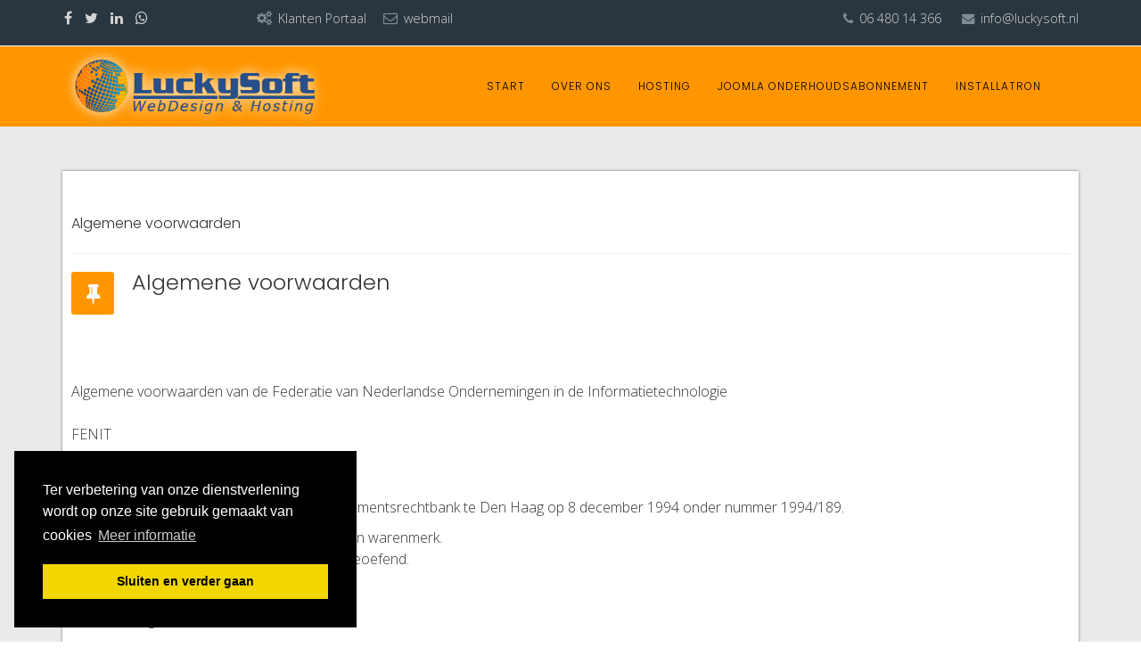

--- FILE ---
content_type: text/html; charset=utf-8
request_url: https://www.luckysoft.nl/algemene-voorwaarden
body_size: 79526
content:
<!DOCTYPE html>
<html prefix="og: http://ogp.me/ns#" xmlns="http://www.w3.org/1999/xhtml" xml:lang="nl-nl" lang="nl-nl" dir="ltr">
    <head>
        <meta http-equiv="X-UA-Compatible" content="IE=edge">
            <meta name="viewport" content="width=device-width, initial-scale=1">
                                <!-- head -->
                <base href="https://www.luckysoft.nl/algemene-voorwaarden" />
	<meta http-equiv="content-type" content="text/html; charset=utf-8" />
	<meta name="author" content="Luc Mook" />
	<meta name="generator" content="Joomla! - Open Source Content Management" />
	<title>Algemene voorwaarden</title>
    <script data-cfasync="false">var QUIX_ROOT_URL = "https://www.luckysoft.nl/";window.FILE_MANAGER_ROOT_URL = "https://www.luckysoft.nl/images/";</script>
	<link href="/templates/wt_vhost_pro/images/favicon.ico" rel="shortcut icon" type="image/vnd.microsoft.icon" />
	<link href="/favicon.ico" rel="shortcut icon" type="image/vnd.microsoft.icon" />
	<link href="https://fonts.googleapis.com/css?family=Carrois+Gothic" rel="stylesheet" type="text/css" />
	<link href="https://cdn.jsdelivr.net/npm/simple-line-icons@2.4.1/css/simple-line-icons.css" rel="stylesheet" type="text/css" />
	<link href="/components/com_k2/css/k2.css?v=2.10.3&b=20200429" rel="stylesheet" type="text/css" />
	<link href="//fonts.googleapis.com/css?family=Open+Sans:300,300italic,regular,italic,600,600italic,700,700italic,800,800italic&amp;subset=latin" rel="stylesheet" type="text/css" />
	<link href="//fonts.googleapis.com/css?family=Poppins:300,regular,500,600,700&amp;subset=latin-ext" rel="stylesheet" type="text/css" />
	<link href="/templates/wt_vhost_pro/css/bootstrap.min.css" rel="stylesheet" type="text/css" />
	<link href="/templates/wt_vhost_pro/css/font-awesome.min.css" rel="stylesheet" type="text/css" />
	<link href="/templates/wt_vhost_pro/css/legacy.css" rel="stylesheet" type="text/css" />
	<link href="/templates/wt_vhost_pro/css/template.css" rel="stylesheet" type="text/css" />
	<link href="/templates/wt_vhost_pro/css/custom.css" rel="stylesheet" type="text/css" />
	<link href="/templates/wt_vhost_pro/css/cookieconsent.min.css" rel="stylesheet" type="text/css" />
	<link href="/templates/wt_vhost_pro/css/presets/preset3.css" rel="stylesheet" type="text/css" class="preset" />
	<link href="/templates/wt_vhost_pro/css/frontend-edit.css" rel="stylesheet" type="text/css" />
	<style type="text/css">
body{font-family:Open Sans, sans-serif; font-size:16px; font-weight:300; }h1{font-family:Poppins, sans-serif; font-size:16px; font-weight:300; }h2{font-family:Poppins, sans-serif; font-size:28px; font-weight:300; }h3{font-family:Poppins, sans-serif; font-size:23px; font-weight:300; }h4{font-family:Poppins, sans-serif; font-size:16px; font-weight:300; }h5{font-family:Poppins, sans-serif; font-size:12px; font-weight:300; }h6{font-family:Poppins, sans-serif; font-size:14px; font-weight:300; }.sp-megamenu-parent{font-family:Poppins, sans-serif; font-size:16px; font-weight:300; }@media (min-width: 1400px) {
.container {
max-width: 1140px;
}
}#sp-top-bar{ background-color:#2a363f;color:#ffffff; }#sp-bottom{ background-color:#222222;color:#818c98;padding:100px 0px; }#sp-footer{ background-color:#222222;color:#ffffff; }@media screen and (min-width: 768px) and (max-width: 992px){  } @media screen and (max-width: 767px) {  } 
	</style>
	<script type="application/json" class="joomla-script-options new">{"csrf.token":"c5bfb6a8cd193c6196db9a3c66468405","system.paths":{"root":"","base":""}}</script>
	<script src="/media/jui/js/jquery.min.js?416b98688879eb3ee65be69cb9056f22" type="text/javascript"></script>
	<script src="/media/jui/js/jquery-noconflict.js?416b98688879eb3ee65be69cb9056f22" type="text/javascript"></script>
	<script src="/media/jui/js/jquery-migrate.min.js?416b98688879eb3ee65be69cb9056f22" type="text/javascript"></script>
	<script src="/media/k2/assets/js/k2.frontend.js?v=2.10.3&b=20200429&sitepath=/" type="text/javascript"></script>
	<script src="/media/system/js/caption.js?416b98688879eb3ee65be69cb9056f22" type="text/javascript"></script>
	<script src="/media/system/js/mootools-core.js?416b98688879eb3ee65be69cb9056f22" type="text/javascript"></script>
	<script src="/media/system/js/core.js?416b98688879eb3ee65be69cb9056f22" type="text/javascript"></script>
	<script src="/media/system/js/mootools-more.js?416b98688879eb3ee65be69cb9056f22" type="text/javascript"></script>
	<script src="/templates/wt_vhost_pro/js/bootstrap.min.js" type="text/javascript"></script>
	<script src="/templates/wt_vhost_pro/js/jquery.sticky.js" type="text/javascript"></script>
	<script src="/templates/wt_vhost_pro/js/main.js" type="text/javascript"></script>
	<script src="/templates/wt_vhost_pro/js/SmoothScroll.js" type="text/javascript"></script>
	<script src="/templates/wt_vhost_pro/js/cookieconsent.min.js" type="text/javascript"></script>
	<script src="/templates/wt_vhost_pro/js/frontend-edit.js" type="text/javascript"></script>
	<script src="/libraries/quix/assets/js/wow.js?ver=2.7.6.1" type="text/javascript"></script>
	<script type="text/javascript">
jQuery(window).on('load',  function() {
				new JCaption('img.caption');
			});
var sp_preloader = '0';

var sp_cookie = '1';

var sp_gotop = '1';

var sp_offanimation = 'default';

	</script>
	<script type="application/ld+json">
{"@context":"http:\/\/schema.org","@type":"Organization","name":"LuckySoft WebDesign & Hosting","url":"https:\/\/www.luckysoft.nl\/"}
	</script>
	<meta property="og:url" content="https://www.luckysoft.nl/algemene-voorwaarden" />
	<meta property="og:type" content="article" />
	<meta property="og:title" content="Algemene voorwaarden" />
	<meta property="og:description" content="Algemene voorwaarden van de Federatie van Nederlandse Ondernemingen in de Informatietechnologie FENIT Gedeponeerd bij de Griffie van de Arrondissementsrech..." />

                <link rel="apple-touch-icon" sizes="76x76" href="/apple-touch-icon.png">
<link rel="icon" type="image/png" sizes="32x32" href="/favicon-32x32.png">
<link rel="icon" type="image/png" sizes="16x16" href="/favicon-16x16.png">
<link rel="manifest" href="/site.webmanifest">
<meta name="msapplication-TileColor" content="#da532c">
<meta name="theme-color" content="#ffffff">
                </head>
                <body class="site com-content view-article no-layout no-task itemid-958 nl-nl ltr  sticky-header layout-fluid off-canvas-menu-init">

                    <div class="body-wrapper">
                        <div class="body-innerwrapper">
                              <script>  window.addEventListener("load", function(){  window.cookieconsent.initialise({    "palette": {      "popup": {      "background": "#000"    },    "button": {  "background": "#f1d600"      }    },"theme": "block","position": "bottom-left",  "content": {"message": "Ter verbetering van onze dienstverlening wordt op onze site gebruik gemaakt van cookies","dismiss": "Sluiten en verder gaan","link": "Meer informatie","href": "cookie-statement"  }  })});</script><section id="sp-top-bar"><div class="container"><div class="row"><div id="sp-top1" class="col-6 col-lg-2 "><div class="sp-column "><ul class="social-icons"><li><a target="_blank" href="https://www.facebook.com/luckysoftwebdesign/"><i class="fa fa-facebook"></i></a></li><li><a target="_blank" href="https://twitter.com/luckysoftnl"><i class="fa fa-twitter"></i></a></li><li><a target="_blank" href="https://www.linkedin.com/in/lucmook/"><i class="fa fa-linkedin"></i></a></li><li><a target="_blank" href="https://wa.me/31321316955"><i class="fa fa-whatsapp"></i></a></li></ul></div></div><div id="sp-top3" class="col-lg-4 "><div class="sp-column "><nav class="sp-module "><div class="sp-module-content">

<div class="custom"  >
	<p><i class="fa fa-cogs" style="margin: 0 3px; color: #818c98;"></i> <a style="font-size: 90%;" href="https://klanten.luckysoft.nl/" target="new_clientportal">Klanten Portaal</a>&nbsp; &nbsp;&nbsp;<i class="fa fa-envelope-o" style="margin: 0 3px; color: #818c98;"></i> <a style="font-size: 90%;" href="https://webmail.luckysoftserver2.nl/" target="new_webmail">webmail</a></p></div>
</div></nav></div></div><div id="sp-top2" class="col-6 col-lg-6 "><div class="sp-column "><ul class="sp-contact-info"><li class="sp-contact-phone"><i class="fa fa-phone"></i> <a href="tel:0648014366">06 480 14 366</a></li><li class="sp-contact-email"><i class="fa fa-envelope"></i> <a href="mailto:info@luckysoft.nl">info@luckysoft.nl</a></li></ul></div></div></div></div></section><header id="sp-header"><div class="container"><div class="row"><div id="sp-logo" class="col-8 col-lg-3 "><div class="sp-column "><div class="logo"><a href="/"><img class="sp-default-logo hidden-xs" src="/images/logo-definitief-transparant-met-schaduw.png" alt="LuckySoft WebDesign & Hosting"><img class="sp-retina-logo hidden-xs" src="/images/logo-definitief-transparant-met-schaduw.png" alt="LuckySoft WebDesign & Hosting" width="429" height="130"><img class="sp-default-logo visible-xs" src="/images/logo-definitief-transparant-met-schaduw.png" alt="LuckySoft WebDesign & Hosting"></a></div></div></div><div id="sp-menu" class="col-4 col-lg-9 "><div class="sp-column ">			<div class='sp-megamenu-wrapper'>
				<a id="offcanvas-toggler" href="#"><i class="fa fa-bars"></i></a>
				<ul class="sp-megamenu-parent menu-fade-up hidden-sm hidden-xs"><li class="sp-menu-item"><a  href="/"  >Start</a></li><li class="sp-menu-item"><a  href="/over-ons"  >Over ons</a></li><li class="sp-menu-item"><a  href="/hosting"  >Hosting</a></li><li class="sp-menu-item"><a  href="/joomla-onderhouds-abonnement"  >Joomla Onderhoudsabonnement</a></li><li class="sp-menu-item"><a  href="/installatron"  >Installatron</a></li></ul>			</div>
		</div></div></div></div></header><section id="sp-page-title"><div class="row"><div id="sp-title" class="col-lg-12 "><div class="sp-column "></div></div></div></section><section id="sp-main-body"><div class="container"><div class="row"><div id="sp-component" class="col-lg-12 "><div class="sp-column "><div id="system-message-container">
	</div>
<article class="item item-page" itemscope itemtype="http://schema.org/Article">
	<meta itemprop="inLanguage" content="nl-NL" />
		<div class="page-header">
		<h1> Algemene voorwaarden </h1>
	</div>
	
	

	<div class="entry-header has-post-format">
		<span class="post-format"><i class="fa fa-thumb-tack"></i></span>
		
					<h2 itemprop="name">
									Algemene voorwaarden							</h2>
												</div>

				
		
				
	
			<div itemprop="articleBody">
		<p>&nbsp;</p>
<p>&nbsp;</p>
<div>Algemene voorwaarden van de Federatie van Nederlandse Ondernemingen in de Informatietechnologie<br /><br />FENIT</div>
<p><br /><br /></p>
<p>Gedeponeerd bij de Griffie van de Arrondissementsrechtbank te Den Haag op 8 december 1994 onder nummer 1994/189.</p>
<p>® FENIT is een wettig gedeponeerd dienst- en warenmerk.<br />© FENIT 1994 het reprorecht wordt niet uitgeoefend.</p>
<p>ALGEMENE BEPALINGEN</p>
<p>1. Aanbieding en overeenkomst</p>
<p>1.1 Deze algemene voorwaarden zijn van toepassing op alle aanbiedingen en overeenkomsten waarbij Leverancier goederen en/of diensten van welke aard ook aan Cliënt levert, ook indien deze goederen of diensten niet (nader) in deze voorwaarden zijn omschreven. Afwijkingen op deze algemene voorwaarden zijn slechts geldig indien deze uitdrukkelijk schriftelijk zijn overeengekomen.</p>
<p>1.2 Alle aanbiedingen zijn vrijblijvend, tenzij in het aanbod schriftelijk uitdrukkelijk anders is aangegeven.</p>
<p>1.3 Toepasselijkheid van eventuele inkoop- of andere voorwaarden van Cliënt wordt uitdrukkelijk van de hand gewezen.</p>
<p>1.4 Indien enige bepaling van deze algemene voorwaarden nietig is of vernietigd wordt, zullen de overige bepalingen van deze algemene voorwaarden volledig van kracht blijven en zullen Leverancier en Cliënt in overleg treden teneinde nieuwe bepalingen ter vervanging van de nietige c.q. vernietigde bepalingen overeen te komen, waarbij zoveel mogelijk het doel en de strekking van de nietige c.q. vernietigde bepaling in acht worden genomen.</p>
<p>2. Prijs en betaling</p>
<p>2.1 Alle prijzen zijn exclusief omzetbelasting (BTW) en andere heffingen welke van overheidswege worden opgelegd.</p>
<p>2.2 In geval van een overeenkomst waarin sprake is van door Cliënt te betalen periodiek vervallende bedragen, geldt dat Leverancier gerechtigd is door middel van een schriftelijke kennisgeving op een termijn van tenminste drie maanden de geldende prijzen en tarieven aan te passen.</p>
<p>2.3 Leverancier is in alle gevallen gerechtigd de overeengekomen prijzen en tarieven door middel van een schriftelijke kennisgeving aan Cliënt aan te passen voor prestaties die, volgens de desbetreffende planning c.q. volgens de overeenkomst, zullen worden geleverd op een tijdstip dat tenminste drie maanden na de datum van deze kennisgeving ligt.</p>
<p>2.4 Indien Cliënt niet akkoord wenst te gaan met een door Leverancier kenbaar gemaakte aanpassing van prijzen en tarieven als bedoeld in artikel 2.2 of 2.3, is Cliënt gerechtigd binnen zeven werkdagen na de in die artikelen bedoelde kennisgeving de overeenkomst schriftelijk op te zeggen tegen de in de kennisgeving van Leverancier genoemde datum waarop de prijs- of tariefsaanpassing in werking zou treden dan wel de overeenkomst te annuleren.</p>
<p>2.5 Alle facturen zullen door Cliënt worden betaald overeenkomstig de op de factuur vermelde betalingscondities. Bij gebreke van specifieke condities zal Cliënt binnen veertien dagen na factuurdatum betalen.</p>
<p>2.6 Indien Cliënt de verschuldigde bedragen niet binnen de overeengekomen termijn betaalt, zal Cliënt, zonder dat enige ingebrekestelling nodig is, over het openstaande bedrag de wettelijke rente verschuldigd zijn. Indien Cliënt na ingebrekestelling nalatig blijft de vordering te voldoen, kan de vordering uit handen worden gegeven, in welk geval Cliënt naast het alsdan verschuldigde totale bedrag tevens gehouden zal zijn tot volledige vergoeding van buitengerechtelijke en gerechtelijke kosten, waaronder alle kosten berekend door externe deskundigen naast de in rechte vastgestelde kosten, verband houdende met de inning van deze vordering of van rechtsuitoefening anderszins, waarvan de hoogte wordt bepaald op minimaal 15% van het totale bedrag.</p>
<p>3. Vertrouwelijke informatie en niet-overname beding</p>
<p>3.1 Elk van partijen staat er voor in dat alle voor en na het aangaan van de overeenkomst van de andere partij ontvangen informatie van vertrouwelijke aard geheim zal blijven. Informatie zal in ieder geval als vertrouwelijk worden beschouwd indien deze door een der partijen als zodanig is aangeduid.</p>
<p>3.2 Elk van partijen zal gedurende de looptijd van de overeenkomst alsmede één jaar na beëindiging daarvan slechts nadat goed zakelijk overleg met de andere partij heeft plaatsgehad, medewerkers van de andere partij die betrokken zijn geweest bij de uitvoering van de overeenkomst, in dienst nemen dan wel anderszins, direct of indirect, voor zich laten werken.</p>
<p>4. Voorbehoud van eigendom en rechten</p>
<p>4.1 Alle aan Cliënt geleverde zaken blijven eigendom van Leverancier, totdat alle bedragen die Cliënt verschuldigd is voor de krachtens de overeenkomst geleverde of te leveren zaken of verrichtte of te verrichten werkzaamheden, alsmede de bedragen bedoeld in artikel 2.6, waaronder begrepen rente en kosten van invordering, volledig aan Leverancier zijn voldaan.</p>
<p>4.2 Rechten worden aan Cliënt steeds verleend of, in het voorkomend geval, overgedragen onder de voorwaarde dat Cliënt de daarvoor overeengekomen vergoedingen tijdig en volledig betaalt.</p>
<p>5. Risico</p>
<p>Het risico van verlies of beschadiging van de zaken die voorwerp van de overeenkomst zijn, gaat op Cliënt over op het moment waarop deze in de feitelijke beschikkingsmacht van Cliënt of van een door Cliënt gebruikte hulppersoon zijn gebracht.</p>
<p>6. Rechten van intellectuele of industriële eigendom</p>
<p>6.1 Alle rechten van intellectuele of industriële eigendom op alle krachtens de overeenkomst ontwikkelde of ter beschikking gestelde programmatuur, apparatuur of andere materialen zoals analyses, ontwerpen, documentatie, rapporten, offertes, alsmede voorbereidend materiaal daarvan, berusten uitsluitend bij Leverancier of diens licentiegevers. Cliënt verkrijgt uitsluitend de gebruiksrechten en bevoegdheden die bij deze voorwaarden of anderszins uitdrukkelijk worden toegekend en voor het overige zal hij de programmatuur of andere materialen niet verveelvoudigen of daarvan kopieën vervaardigen.</p>
<p>6.2 Cliënt is ermee bekend dat de ter beschikking gestelde programmatuur, apparatuur en andere materialen vertrouwelijke informatie en bedrijfsgeheimen van Leverancier of diens licentiegevers bevatten. Cliënt verbindt zich, onverminderd het bepaalde in artikel 3, deze programmatuur, apparatuur en materialen geheim te houden, niet aan derden bekend te maken of in gebruik te geven en slechts te gebruiken voor het doel waarvoor deze hem ter beschikking zijn gesteld. Onder derden worden ook begrepen alle personen werkzaam in de organisatie van Cliënt die niet noodzakelijkerwijs de programmatuur, apparatuur en/of andere materialen behoeven te gebruiken.</p>
<p>6.3 Het is Cliënt niet toegestaan enige aanduiding omtrent auteursrechten, merken, handelsnamen of andere rechten van intellectuele of industriële eigendom uit de programmatuur, apparatuur of materialen te verwijderen of te wijzigen, daaronder begrepen aanduidingen omtrent het vertrouwelijk karakter en geheimhouding van de programmatuur.</p>
<p>6.4 Het is Leverancier toegestaan technische maatregelen te nemen ter bescherming van de programmatuur. Indien Leverancier door middel van technische bescherming de programmatuur heeft beveiligd, is het Cliënt niet toegestaan deze beveiliging te verwijderen of te ontwijken. Indien de beveiligingsmaatregelen tot gevolg hebben dat Cliënt niet in staat is een reservekopie van de programmatuur te maken, zal Leverancier op verzoek van Cliënt een reservekopie van de programmatuur aan Cliënt ter beschikking stellen.</p>
<p>6.5 Behoudens het geval dat Leverancier een reservekopie van de programmatuur aan Cliënt ter beschikking stelt, heeft Cliënt het recht één reservekopie van de programmatuur aan te houden, waaronder tevens dient te worden te verstaan te maken. Onder reservekopie wordt in deze algemene voorwaarden verstaan: een stoffelijk voorwerp waarop de programmatuur is vastgelegd, uitsluitend ter vervanging van het oorspronkelijke exemplaar van de programmatuur in geval van onvrijwillig bezitsverlies of beschadiging. De reservekopie dient een identieke kopie te zijn en steeds te zijn voorzien van dezelfde labels en indicaties als het oorspronkelijke exemplaar.</p>
<p>6.6 Indien Cliënt programmatuur ontwikkelt of een derde voor hem programmatuur ontwikkelt dan wel als Cliënt het voornemen heeft dit te doen en hij in verband met de interoperabiliteit van de te ontwikkelen programmatuur en de aan hem door Leverancier ter beschikking gestelde programmatuur informatie nodig heeft om deze interoperabiliteit te bewerkstelligen, zal Cliënt Leverancier schriftelijk en gespecificeerd verzoeken om de benodigde informatie. Leverancier zal alsdan binnen redelijke termijn mededelen of Cliënt de beschikking kan krijgen over de verlangde informatie en op welke voorwaarden, waaronder mede begrepen financiële voorwaarden en voorwaarden betreffende de door Cliënt eventueel in te schakelen derden. Onder interoperabiliteit wordt in deze algemene voorwaarden verstaan: het vermogen van programmatuur om informatie met andere componenten van een computersysteem en/of programmatuur uit te wisselen en door middel van deze informatie te communiceren.</p>
<p>6.7 Met inachtneming van de overige bepalingen in deze voorwaarden is Cliënt gerechtigd tot verbetering van fouten in de hem ter beschikking gestelde programmatuur, indien zulks noodzakelijk is voor het uit de aard van de programmatuur voortvloeiende beoogde gebruik daarvan.</p>
<p>Waar in deze algemene voorwaarden sprake is van rechten of verplichtingen met betrekking tot fouten, wordt onder fouten verstaan het niet voldoen aan de door Leverancier schriftelijk kenbaar gemaakte functionele specificaties en, ingeval van het ontwikkelen van maatwerkprogrammatuur, aan de uitdrukkelijk overeengekomen functionele specificaties. Van een fout is alleen sprake indien deze kan worden aangetoond en kan worden gereproduceerd. Cliënt is gehouden van fouten onverwijld melding aan Leverancier te maken.</p>
<p>6.8 Leverancier zal Cliënt vrijwaren tegen elke rechtsvordering welke gebaseerd is op de bewering dat door Leverancier zelf ontwikkelde programmatuur, apparatuur of materialen inbreuk maken op een in Nederland geldend recht van intellectuele of industriële eigendom, onder de voorwaarde dat Cliënt Leverancier onverwijld schriftelijk informeert over het bestaan en de inhoud van de rechtsvordering en de afhandeling van de zaak, waaronder het treffen van eventuele schikkingen, geheel overlaat aan Leverancier.</p>
<p>Cliënt zal daartoe de nodige volmachten, informatie en medewerking aan Leverancier verlenen om zich, zo nodig in naam van Cliënt, tegen deze rechtsvorderingen te verweren.</p>
<p>Deze verplichting tot vrijwaring vervalt indien en voor zover de betreffende inbreuk verband houdt met wijzigingen die Cliënt in de programmatuur, apparatuur of materialen heeft aangebracht of door derden heeft laten aanbrengen.</p>
<p>Indien in rechte onherroepelijk vast staat dat de door Leverancier zelf ontwikkelde programmatuur, apparatuur of materialen inbreuk maken op enig aan een derde toebehorend recht van intellectuele of industriële eigendom of indien naar het oordeel van Leverancier een gerede kans bestaat dat een zodanige inbreuk zich voordoet, zal Leverancier het geleverde tegen creditering van de verwervingskosten onder aftrek van een redelijke gebruiksvergoeding terugnemen, of zorgdragen dat de Cliënt het geleverde, of functioneel gelijkwaardige andere programmatuur, apparatuur of materialen, ongestoord kan blijven gebruiken.</p>
<p>Iedere andere of verdergaande aansprakelijkheid of vrijwaringsverplichting van Leverancier wegens schending van rechten van intellectuele of industriële eigendom van derden is uitgesloten, daaronder begrepen aansprakelijkheid en vrijwaringsverplichtingen van Leverancier voor inbreuken die veroorzaakt worden door het gebruik van de geleverde apparatuur, programmatuur en/of materialen in een niet door Leverancier gemodificeerde vorm, in samenhang met niet door Leverancier geleverde of verstrekte zaken of programmatuur of op een andere wijze dan waarvoor de apparatuur, programmatuur en/of materialen is ontwikkeld of bestemd.</p>
<p>6.9 Cliënt staat ervoor in dat geen rechten van derden zich verzetten tegen beschikbaarstelling aan Leverancier van apparatuur, programmatuur of materialen met het doel van gebruik of bewerking en Cliënt zal Leverancier vrijwaren tegen elke actie welke is gebaseerd op de bewering dat zodanig beschikbaar stellen, gebruik of bewerken inbreuk maakt op enig recht van derden.</p>
<p>7. Medewerking door Cliënt</p>
<p>7.1 Cliënt zal Leverancier steeds tijdig alle voor een behoorlijke uitvoering van de overeenkomst nuttige en noodzakelijke gegevens of inlichtingen verschaffen en alle medewerking verlenen.</p>
<p>7.2 Cliënt is verantwoordelijk voor het gebruik en de toepassing in zijn organisatie van de apparatuur, programmatuur en van de door Leverancier te verlenen diensten alsmede voor de controle- en beveiligingsprocedures en een adequaat systeembeheer.</p>
<p>7.3 Indien is overeengekomen dat Cliënt programmatuur, materialen of gegevens op informatiedragers ter beschikking zal stellen, zullen deze voldoen aan de voor het uitvoeren van de werkzaamheden noodzakelijke specificaties.</p>
<p>7.4 Indien voor de uitvoering van de overeenkomst noodzakelijke gegevens niet, niet tijdig of niet overeenkomstig de afspraken ter beschikking van Leverancier staan of indien Cliënt op andere wijze niet aan zijn verplichtingen voldoet, heeft Leverancier in ieder geval het recht tot opschorting van de uitvoering van de overeenkomst en heeft hij het recht om de daardoor ontstane kosten volgens zijn gebruikelijke tarieven in rekening te brengen.</p>
<p>7.5 Ingeval medewerkers van Leverancier op de locatie van Cliënt werkzaamheden verrichten, zal Cliënt kosteloos voor de door die medewerkers in redelijkheid gewenste faciliteiten, zoals -indien van toepassing- een werkruimte met telecommunicatiefaciliteiten etc. zorgdragen. Cliënt zal Leverancier vrijwaren voor aanspraken van derden, medewerkers van Leverancier daaronder begrepen, die in verband met de uitvoering van de overeenkomst schade lijden welke het gevolg is van het handelen of het nalaten van Cliënt of van onveilige situaties in diens organisatie.</p>
<p>8. Leveringstermijnen</p>
<p>Alle door Leverancier genoemde (leverings)termijnen zijn naar beste weten vastgesteld op grond van de gegevens die bij het aangaan van de overeenkomst aan Leverancier bekend waren en zij zullen zoveel mogelijk in acht worden genomen; de enkele overschrijding van een genoemde (leverings)termijn brengt Leverancier niet in verzuim. Leverancier is niet gebonden aan (leverings)termijnen die vanwege buiten zijn macht gelegen omstandigheden die zich na het aangaan van de overeenkomst hebben voorgedaan, niet meer gehaald kunnen worden. Indien overschrijding van enige termijn dreigt, zullen Leverancier en Cliënt zo spoedig mogelijk in overleg treden.</p>
<p>9. Beëindiging</p>
<p>9.1 Aan elk der partijen komt de bevoegdheid tot ontbinding van de overeenkomst slechts toe indien de andere partij, na een deugdelijke en zo gedetailleerd mogelijke schriftelijke ingebrekestelling waarbij een redelijke termijn gesteld wordt voor zuivering van de tekortkoming, toerekenbaar tekortschiet in de nakoming van wezenlijke verplichtingen ingevolge de overeenkomst.</p>
<p>9.2 Indien een overeenkomst welke naar zijn aard en inhoud niet door volbrenging eindigt, voor onbepaalde tijd is aangegaan, kan deze door elk der partijen na goed zakelijk overleg en onder opgave van redenen door schriftelijke opzegging worden beëindigd. Indien tussen partijen geen uitdrukkelijke opzegtermijn is overeengekomen, dient bij de opzegging een redelijke termijn in acht te worden genomen. Partijen zullen wegens opzegging nimmer tot enige schadevergoeding zijn gehouden.</p>
<p>9.3 Leverancier kan de overeenkomst zonder ingebrekestelling en zonder rechterlijke tussenkomst door schriftelijke kennisgeving met onmiddellijke ingang geheel of gedeeltelijk beëindigen indien Cliënt -al dan niet voorlopig- surséance van betaling wordt verleend, indien ten aanzien van Cliënt faillissement wordt aangevraagd of indien zijn onderneming wordt geliquideerd of beëindigd anders dan ten behoeve van reconstructie of samenvoeging van ondernemingen. Leverancier zal wegens deze beëindiging nimmer tot enige schadevergoeding zijn gehouden.</p>
<p>9.4 Indien Cliënt op het moment van de ontbinding als bedoeld in artikel 9.1 reeds prestaties ter uitvoering van de overeenkomst heeft ontvangen, zullen deze prestaties en de daarmee samenhangende betalingsverplichting geen voorwerp van ongedaanmaking zijn, tenzij Leverancier ten aanzien van die prestaties in verzuim is. Bedragen die Leverancier vóór de ontbinding heeft gefactureerd in verband met hetgeen hij reeds ter uitvoering van de overeenkomst heeft verricht of geleverd, blijven met inachtneming van het in de vorige volzin bepaalde onverminderd verschuldigd en worden op het moment van de ontbinding direct opeisbaar.</p>
<p>9.5 De opzegtermijn voor een overeenkomst aangaande (server)hosting en/of domeinnaamregistratie's en is twee maanden, beëindiging van de overeenkomst dient twee maanden voor het aflopen van de overeenkomst schriftelijk kenbaar gemaakt te worden, word deze periode niet in acht genomen door de afnemer dan word de overeenkomst stilzwijgend met één jaar verlengt.</p>
<p>9.6 De opzegtermijn voor een overeenkomst aangaande het Joomla! onderhoudsabonnement is één maand, beëindiging van de overeenkomst dient één maand voor het aflopen van de overeenkomst schriftelijk kenbaar gemaakt te worden, word deze periode niet in acht genomen door de afnemer dan word de overeenkomst stilzwijgend met zes maanden verlengt.</p>
<p>10. Aansprakelijkheid van Leverancier; vrijwaring</p>
<p>10.1 Leverancier aanvaardt wettelijke verplichtingen tot schadevergoeding voor zover dat uit dit artikel 10 blijkt.</p>
<p>10.2 De totale aansprakelijkheid van Leverancier wegens toerekenbare tekortkoming in de nakoming van de overeenkomst is beperkt tot vergoeding van directe schade tot maximaal het bedrag van de voor die overeenkomst bedongen prijs (excl. BTW). Indien de overeenkomst hoofdzakelijk een duurovereenkomst is met een looptijd van meer dan één jaar, wordt de bedongen prijs gesteld op het totaal van de vergoedingen (excl. BTW) bedongen voor één jaar. In geen geval zal de totale vergoeding voor directe schade echter meer bedragen dan ƒ 1.000.000 (één miljoen gulden).</p>
<p>Onder directe schade wordt uitsluitend verstaan:</p>
<p>a. de redelijke kosten die Cliënt zou moeten maken om de prestatie van Leverancier aan de overeenkomst te laten beantwoorden. Deze schade wordt echter niet vergoed indien Cliënt de overeenkomst heeft ontbonden;</p>
<p>b. de kosten die Cliënt heeft gemaakt voor het noodgedwongen langer operationeel houden van zijn oude systeem of systemen en daarmee samenhangende voorzieningen doordat Leverancier op een voor hem bindende leverdatum niet heeft geleverd, verminderd met eventuele besparingen die het gevolg zijn van de vertraagde levering;</p>
<p>c. redelijke kosten, gemaakt ter vaststelling van de oorzaak en de omvang van de schade, voor zover de vaststelling betrekking heeft op directe schade in de zin van deze voorwaarden;</p>
<p>d. redelijke kosten, gemaakt ter voorkoming of beperking van schade, voor zover Cliënt aantoont dat deze kosten hebben geleid tot beperking van directe schade in de zin van deze voorwaarden.</p>
<p>10.3 De totale aansprakelijkheid van Leverancier voor schade door dood of lichamelijk letsel of voor materiële beschadiging van zaken zal in geen geval meer bedragen dan ƒ 2.500.000,— (twee en een half miljoen gulden) per gebeurtenis, waarbij een reeks van samenhangende gebeurtenissen geldt als één gebeurtenis.</p>
<p>10.4 Aansprakelijkheid van Leverancier voor indirecte schade, daaronder begrepen gevolgschade, gederfde winst, gemiste besparingen en schade door bedrijfsstagnatie, is uitgesloten.</p>
<p>10.5 Buiten de in artikel 10.2 en 10.3 genoemde gevallen rust op Leverancier geen enkele aansprakelijkheid voor schadevergoeding, ongeacht de grond waarop een actie tot schadevergoeding zou worden gebaseerd.</p>
<p>De in artikel 10.2 en 10.3 genoemde maximumbedragen komen echter te vervallen indien en voor zover de schade het gevolg is van opzet of grove schuld van Leverancier.</p>
<p>10.6 De aansprakelijkheid van Leverancier wegens toerekenbare tekortkoming in de nakoming van een overeenkomst ontstaat slechts indien Cliënt Leverancier onverwijld en deugdelijk schriftelijk in gebreke stelt, stellende daarbij een redelijke termijn ter zuivering van de tekortkoming, en Leverancier ook na die termijn toerekenbaar in de nakoming van zijn verplichtingen tekort blijft schieten. De ingebrekestelling dient een zo gedetailleerd mogelijke omschrijving van de tekortkoming te bevatten, zodat Leverancier in staat is adequaat te reageren.</p>
<p>10.7 Voorwaarde voor het ontstaan van enig recht op schadevergoeding is steeds dat Cliënt de schade zo spoedig mogelijk na het ontstaan daarvan schriftelijk bij Leverancier meldt.</p>
<p>10.8 Cliënt vrijwaart Leverancier voor alle aanspraken van derden wegens produktaansprakelijkheid als gevolg van een gebrek in een produkt of systeem dat door Cliënt aan een derde is geleverd en dat mede bestond uit door Leverancier geleverde apparatuur, programmatuur of andere materialen, behoudens indien en voor zover Cliënt bewijst dat de schade is veroorzaakt door die apparatuur, programmatuur of andere materialen.</p>
<p>11. Overmacht</p>
<p>11.1 Geen van partijen is gehouden tot het nakomen van enige verplichting indien hij daartoe verhinderd is als gevolg van overmacht. Onder overmacht wordt mede verstaan een niet-toerekenbare tekortkoming van toeleveranciers van Leverancier.</p>
<p>11.2 Wanneer de overmachtssituatie langer dan negentig dagen heeft geduurd, hebben partijen het recht om de overeenkomst door schriftelijke ontbinding te beëindigen. Hetgeen reeds ingevolge de overeenkomst gepresteerd is wordt dan naar verhouding afgerekend, zonder dat partijen elkaar overigens iets verschuldigd zullen zijn.</p>
<p>12. Export</p>
<p>Bij export van apparatuur, onderdelen of programmatuur door Cliënt zijn de relevante exportbepalingen van toepassing. Cliënt zal Leverancier vrijwaren voor alle aanspraken van derden die verband houden met aan Cliënt toe te rekenen overtredingen van de van toepassing zijnde exportbepalingen.</p>
<p>13. Toepasselijk recht en geschillen</p>
<p>13.1 De overeenkomsten tussen Leverancier en Cliënt worden beheerst door Nederlands recht.</p>
<p>13.2 De geschillen welke tussen Leverancier en Cliënt mochten ontstaan naar aanleiding van een door Leverancier met Cliënt gesloten overeenkomst dan wel naar aanleiding van nadere overeenkomsten die daarvan het gevolg mochten zijn, zullen worden beslecht door de bevoegde Nederlandse rechter, doch niet dan nadat de procedure conform het Minitrialreglement van de Stichting Geschillenoplossing Automatisering te Den Haag (= niet bindende adviesprocedure) is gevolgd, onverminderd het recht van partijen een voorziening in kort geding te vragen.</p>
<p>COMPUTERSERVICE</p>
<p>De in dit hoofdstuk “Computerservice” vermelde bepalingen zijn, naast de Algemene Bepalingen uit deze algemene voorwaarden, van toepassing indien Leverancier diensten op het gebied van computerservice (automatische informatieverwerking) verleent, waaronder wordt verstaan het verwerken van gegevens met behulp van door Leverancier beheerde programmatuur en apparatuur.</p>
<p>14. Duur</p>
<p>14.1 Indien de overeenkomst betrekking heeft op het periodiek of anderszins regelmatig verlenen van computerservice, wordt de overeenkomst aangegaan voor de tussen partijen overeengekomen duur, bij gebreke waarvan een duur van één jaar geldt.</p>
<p>Het recht van tussentijdse opzegging van de overeenkomst door Cliënt is uitgesloten, onverminderd het bepaalde in artikel 15.5.</p>
<p>14.2 De duur van de overeenkomst wordt telkenmale stilzwijgend voor de duur van de oorspronkelijke periode verlengd, tenzij Cliënt of Leverancier de overeenkomst schriftelijk beëindigt met inachtneming van een opzegtermijn van drie maanden voor het einde van de betreffende periode.</p>
<p>15. Uitvoering van de werkzaamheden</p>
<p>15.1 Leverancier zal de computerservice met zorg verrichten overeenkomstig de met Cliënt schriftelijk vastgelegde procedures en afspraken.</p>
<p>15.2 Alle door Leverancier te verwerken gegevens zullen overeenkomstig de door Leverancier te stellen voorwaarden door Cliënt worden geprepareerd en worden aangeleverd. Tenzij anders is overeengekomen, zal Cliënt de te verwerken gegevens brengen naar en de resultaten van de verwerking ophalen van de plaats waar Leverancier de computerservice uitvoert. Transport geschiedt voor rekening en risico van Cliënt, ook indien dit door Leverancier wordt uitgevoerd of verzorgd.</p>
<p>15.3 Cliënt staat er voor in dat alle door hem aan Leverancier ter uitvoering van de computerservice ter beschikking gestelde materialen, gegevens, programmatuur, procedures en instructies steeds juist en volledig zijn en dat alle aan Leverancier verstrekte informatiedragers voldoen aan de specificaties van Leverancier.</p>
<p>15.4 Alle door Leverancier bij de computerservice te gebruiken apparatuur, programmatuur en andere materialen blijven het eigendom respectievelijk voorwerp van intellectuele en industriële eigendom van Leverancier, ook indien Cliënt een vergoeding betaalt voor het ontwikkelen of aanschaffen ervan door Leverancier. Leverancier kan de van Cliënt ontvangen produkten en gegevens en de resultaten van de verwerking onder zich houden totdat Cliënt alle aan Leverancier verschuldigde bedragen betaald heeft.</p>
<p>15.5 Leverancier kan wijzigingen in de inhoud of omvang van de computerservice aanbrengen. Indien dergelijke wijzigingen een verandering van de bij Cliënt geldende procedures tot gevolg hebben, zal Leverancier Cliënt hierover zo tijdig mogelijk inlichten en komen de kosten van deze verandering voor rekening van Cliënt. In zodanig geval kan Cliënt de overeenkomst schriftelijk door opzegging beëindigen tegen de datum waarop de wijziging in werking treedt, tenzij deze wijziging verband houdt met wijzigingen in relevante wetgeving of andere door bevoegde instanties gegeven voorschriften of Leverancier de kosten van deze wijziging voor zijn rekening neemt.</p>
<p>15.6 Leverancier zal zich er naar beste kunnen voor inspannen dat de door hem bij de uitvoering van de computerservice gebruikte programmatuur voor zover mogelijk wordt aangepast aan wijzigingen in relevante wetgeving of andere door bevoegde instanties gegeven voorschriften. Desverzocht zal Leverancier tegen de bij hem gebruikelijke tarieven Cliënt adviseren over de gevolgen van deze aanpassingen voor Cliënt.</p>
<p>16. Telecommunicatie</p>
<p>16.1 Indien bij computerservice gebruik wordt gemaakt van telecommunicatiefaciliteiten, is Cliënt verantwoordelijk voor de juiste keuze en de tijdige beschikbaarheid ervan. Leverancier is niet verantwoordelijk voor niet aan hem toe te rekenen transmissiefouten.</p>
<p>16.2 Bij verwerking van gegevens met gebruik van telecommunicatiefaciliteiten zal Leverancier Cliënt toegangs- of identificatiecodes toewijzen. Cliënt zal de toegangscodes vertrouwelijk behandelen en slechts aan geautoriseerde personeelsleden kenbaar maken.</p>
<p>17. Beveiliging en privacy</p>
<p>17.1 Cliënt staat ervoor in dat alle wettelijke voorschriften betreffende de te verwerken gegevens, daaronder in het bijzonder begrepen de voorschriften bij of krachtens de Wet persoonsregistraties gesteld, stipt in acht zijn en zullen worden genomen en dat alle voorgeschreven aanmeldingen zijn verricht. Cliënt zal Leverancier alle terzake gevraagde informatie onverwijld schriftelijk verstrekken. Leverancier zal voor een naar de stand van de techniek adequate beveiliging van de persoonsregistraties zorg dragen.</p>
<p>17.2 Cliënt vrijwaart Leverancier voor alle aanspraken van derden die jegens Leverancier mochten worden ingesteld wegens schending van de Wet persoonsregistraties en/of wettelijke bewaartermijnen.</p>
<p>18. Garantie</p>
<p>18.1 Tenzij anders is overeengekomen, is Leverancier niet verantwoordelijk voor controle van de juistheid en volledigheid van de resultaten van de computerservice. Cliënt zal deze resultaten na ontvangst controleren.</p>
<p>Leverancier staat er niet voor in dat de computerservice foutloos zal worden verleend. Indien onvolkomenheden in de resultaten van de verwerking een direct gevolg zijn van produkten, programmatuur, informatiedragers, procedures of bedieningshandelingen waarvoor Leverancier uit hoofde van de overeenkomst uitdrukkelijk verantwoordelijk is, zal Leverancier de computerservice herhalen teneinde naar beste vermogen deze onvolkomenheden te herstellen, mits de voor het herhalen van de computerservice benodigde gegevens nog beschikbaar zijn en Cliënt de onvolkomenheden zo spoedig mogelijk, doch uiterlijk binnen één week na ontvangst van de resultaten, schriftelijk en gedetailleerd aan Leverancier kenbaar maakt. De herhaling zal gratis worden uitgevoerd. Indien de onvolkomenheden niet zijn toe te rekenen aan Leverancier, kan Cliënt Leverancier verzoeken de computerservice te herhalen, in welk geval Leverancier de kosten daarvan in rekening zal brengen.</p>
<p>Indien herstel van onvolkomenheden die toegerekend moeten worden aan Leverancier redelijkerwijs niet mogelijk is, zal Leverancier de voor de betreffende computerservice door Cliënt verschuldigde bedragen crediteren, zonder verder of anderszins jegens Cliënt aansprakelijk te zijn.</p>
<p>DIENSTVERLENING</p>
<p>De in dit hoofdstuk “Dienstverlening” vermelde bepalingen zijn, naast de Algemene Bepalingen van deze algemene voorwaarden, van toepassing indien Leverancier diensten verleent, zoals organisatie- en automatiseringsadviezen, toepasbaarheidsonderzoek, consultancy, opleidingen, cursussen, trainingen, ondersteuning, detachering, het ontwerpen of ontwikkelen van programmatuur of informatiesystemen of het verlenen van assistentie daarbij en dienstverlening met betrekking tot netwerken. Deze bepalingen laten de in deze algemene voorwaarden opgenomen bepalingen omtrent specifieke diensten, zoals computerservice, de ontwikkeling van programmatuur en onderhoud, onverlet.</p>
<p>19. Uitvoering</p>
<p>19.1 Leverancier zal zich naar beste kunnen inspannen de dienstverlening met zorg uit te voeren, in voorkomend geval overeenkomstig de met Cliënt schriftelijk vastgelegde afspraken en procedures.</p>
<p>19.2 Indien is overeengekomen dat de dienstverlening in fasen zal plaatsvinden, is Leverancier gerechtigd de aanvang van de diensten die tot een volgende fase behoren uit te stellen totdat Cliënt de resultaten van de daaraan voorafgaande fase schriftelijk heeft goedgekeurd.</p>
<p>19.3 Slechts indien dit schriftelijk uitdrukkelijk is overeengekomen is Leverancier gehouden bij de uitvoering van de dienstverlening tijdige en verantwoord gegeven aanwijzingen van Cliënt op te volgen. Leverancier is niet verplicht aanwijzingen op te volgen die de inhoud of omvang van de overeengekomen dienstverlening wijzigen of aanvullen; indien echter dergelijke aanwijzingen worden opgevolgd, zullen de desbetreffende werkzaamheden worden vergoed conform artikel 20.</p>
<p>19.4 Indien de overeenkomst tot dienstverlening is aangegaan met het oog op uitvoering door een bepaalde persoon, zal Leverancier steeds gerechtigd zijn deze persoon te vervangen door een of meer andere personen met dezelfde kwalificaties.</p>
<p>20. Wijziging en meerwerk</p>
<p>20.1 Indien Leverancier op verzoek of met voorafgaande instemming van Cliënt werkzaamheden of andere prestaties heeft verricht die buiten de inhoud of omvang van de overeengekomen dienstverlening vallen, zullen deze werkzaamheden of prestaties door Cliënt aan Leverancier worden vergoed volgens de gebruikelijke tarieven van Leverancier. Leverancier is echter niet verplicht aan een dergelijk verzoek te voldoen en kan verlangen dat daarvoor een afzonderlijke schriftelijke overeenkomst wordt gesloten.</p>
<p>20.2 Cliënt aanvaardt dat door werkzaamheden of prestaties als bedoeld in artikel 20.1 het overeengekomen of verwachte tijdstip van voltooiing van de dienstverlening, en de wederzijdse verantwoordelijkheden van Cliënt en Leverancier, kunnen worden beïnvloed.</p>
<p>20.3 Voorzover voor de dienstverlening een vaste prijs is afgesproken en partijen voornemens zijn om met betrekking tot extra werkzaamheden of prestaties een afzonderlijke overeenkomst te sluiten, zal Leverancier Cliënt tevoren schriftelijk informeren over de financiële consequenties van die extra werkzaamheden of prestaties.</p>
<p>21. Opleidingen, cursussen en trainingen</p>
<p>21.1 Voorzover de dienstverlening van Leverancier bestaat uit het verzorgen van een opleiding, cursus of training, kan Leverancier steeds vóór de aanvang daarvan de terzake verschuldigde betaling verlangen. De gevolgen van een annulering van deelname aan een opleiding, cursus of training zullen worden beheerst door de bij Leverancier gebruikelijke regels.</p>
<p>21.2 Indien het aantal aanmeldingen daartoe naar het oordeel van Leverancier aanleiding geeft, is Leverancier gerechtigd de opleiding, cursus of training te combineren met één of meer andere opleidingen, cursussen of trainingen, of deze op een latere datum of een later tijdstip te laten plaatsvinden.</p>
<p>ONTWIKKELING VAN PROGRAMMATUUR</p>
<p>De in dit hoofdstuk “Ontwikkeling van programmatuur” vermelde bepalingen zijn, naast de Algemene Bepalingen van deze algemene voorwaarden en de bijzondere bepalingen uit het hoofdstuk “Dienstverlening”, van toepassing indien Leverancier in opdracht van Cliënt programmatuur ontwikkelt. Op deze programmatuur is ook het hoofdstuk “Gebruik en onderhoud van programmatuur” van toepassing, behalve voor zover daarvan in dit hoofdstuk wordt afgeweken. De in dit hoofdstuk bedoelde rechten en verplichtingen hebben uitsluitend betrekking op computerprogrammatuur in een voor een gegevensverwerkende machine leesbare vorm en vastgelegd op voor een zodanige machine leesbaar materiaal, alsmede op de daarbij behorende documentatie.</p>
<p>22. Ontwikkeling van programmatuur</p>
<p>22.1 Partijen zullen schriftelijk specificeren welke programmatuur ontwikkeld zal worden en op welke manier dit zal geschieden. Leverancier zal de programmatuurontwikkeling met zorg uitvoeren op basis van de door Cliënt te verstrekken gegevens, voor de juistheid, volledigheid en consistentie waarvan Cliënt instaat.</p>
<p>22.2 Leverancier is gerechtigd, doch niet verplicht, de juistheid, volledigheid of consistentie van de aan hem ter beschikking gestelde gegevens of specificaties te onderzoeken en bij constatering van eventuele onvolkomenheden de overeengekomen werkzaamheden op te schorten totdat Cliënt de betreffende onvolkomenheden heeft weggenomen.</p>
<p>22.3 Onverminderd het bepaalde in artikel 6 verkrijgt Cliënt het recht tot gebruik van de programmatuur in zijn bedrijf of organisatie. Indien en voor zover dit uitdrukkelijk schriftelijk is overeengekomen, kan de broncode van de programmatuur en de bij de ontwikkeling van de programmatuur voortgebrachte technische documentatie aan Cliënt ter beschikking worden gesteld en is Cliënt gerechtigd in deze programmatuur wijzigingen aan te brengen.</p>
<p>23. Aflevering, installatie en acceptatie</p>
<p>23.1 Leverancier zal de te ontwikkelen programmatuur aan Cliënt conform de schriftelijk vastgelegde specificaties afleveren en installeren, dit laatste slechts indien een door Leverancier uit te voeren installatie schriftelijk is overeengekomen.</p>
<p>23.2 Indien een acceptatietest schriftelijk is overeengekomen, bedraagt de testperiode veertien dagen na aflevering of, indien een door Leverancier uit te voeren installatie schriftelijk is overeengekomen, na voltooiing van de installatie. Gedurende de testperiode is het Cliënt niet toegestaan de programmatuur voor produktieve of operationele doeleinden te gebruiken.</p>
<p>23.3 De programmatuur zal tussen partijen gelden als geaccepteerd:</p>
<p>a. indien tussen partijen niet een acceptatietest is overeengekomen: bij de aflevering of, indien een door Leverancier uit te voeren installatie schriftelijk is overeengekomen, bij de voltooiing van de installatie, dan wel</p>
<p>b. indien tussen partijen schriftelijk een acceptatietest is overeengekomen: op de eerste dag na de testperiode, dan wel</p>
<p>c. indien Leverancier vóór het einde van de testperiode een testrapport als bedoeld in artikel 23.5 ontvangt: op het moment dat de in dat testrapport genoemde fouten zijn hersteld, onverminderd de aanwezigheid van onvolkomenheden die volgens artikel 23.6 aan acceptatie niet in de weg staan.</p>
<p>In afwijking van het voorgaande zal de programmatuur, indien Cliënt daarvan vóór het moment van acceptatie enig gebruik voor produktieve of operationele doeleinden maakt, reeds gelden als volledig geaccepteerd vanaf de aanvang van dat gebruik.</p>
<p>23.4 Indien bij het uitvoeren van de overeengekomen acceptatietest blijkt dat de programmatuur fouten bevat die de voortgang van de acceptatietest belemmeren, zal Cliënt Leverancier hierover schriftelijk gedetailleerd informeren, in welk geval de testperiode onderbroken wordt totdat de programmatuur zodanig is aangepast dat die belemmering is opgeheven.</p>
<p>23.5 Indien bij het uitvoeren van de overeengekomen acceptatietest blijkt dat de programmatuur fouten in de zin van artikel 6.7 bevat, zal Cliënt Leverancier uiterlijk op de laatste dag van de testperiode door middel van een schriftelijk en gedetailleerd testrapport over de fouten informeren. Leverancier zal zich naar beste vermogen inspannen de gemelde fouten binnen een redelijke termijn te herstellen, waarbij Leverancier gerechtigd is tijdelijke oplossingen dan wel programma-omwegen of probleemvermijdende restricties in de programmatuur aan te brengen.</p>
<p>23.6 Acceptatie van de programmatuur mag niet worden onthouden op andere gronden dan die welke verband houden met de tussen partijen uitdrukkelijk overeengekomen specificaties en voorts niet wegens het bestaan van kleine fouten, zijnde fouten die operationele of produktieve ingebruikname van de programmatuur redelijkerwijs niet in de weg staan, onverminderd de verplichting van Leverancier om deze kleine fouten in het kader van de garantieregeling van artikel 26, indien toepasselijk, te herstellen.</p>
<p>23.7 Indien de programmatuur in fasen en/of onderdelen wordt afgeleverd en getest, laat de niet-acceptatie van een bepaalde fase en/of onderdeel een eventuele acceptatie van een eerdere fase en/of een ander onderdeel onverlet.</p>
<p>GEBRUIK EN ONDERHOUD VAN PROGRAMMATUUR</p>
<p>De in dit hoofdstuk “Gebruik en onderhoud van programmatuur” vermelde bepalingen zijn, naast de Algemene Bepalingen van deze algemene voorwaarden, van toepassing op alle door Leverancier ter beschikking gestelde programmatuur. De in dit hoofdstuk bedoelde rechten en verplichtingen hebben uitsluitend betrekking op computerprogrammatuur in een voor een gegevensverwerkende machine leesbare vorm en vastgelegd op voor een zodanige machine leesbaar materiaal, alsmede op de daarbij behorende documentatie, alles met inbegrip van eventueel door Leverancier te verstrekken nieuwe versies.</p>
<p>24. Gebruiksrecht</p>
<p>24.1 Onverminderd het bepaalde in artikel 6 verleent Leverancier Cliënt het niet-exclusieve recht tot het gebruik van de programmatuur. Cliënt zal de tussen partijen overeengekomen gebruiksbeperkingen steeds stipt naleven. Onverminderd het overigens in deze algemene voorwaarden bepaalde, omvat het gebruiksrecht van Cliënt uitsluitend het recht de programmatuur te laden en uit te voeren.</p>
<p>24.2 De programmatuur mag door Cliënt uitsluitend in zijn eigen bedrijf of organisatie worden gebruikt op de ene verwerkingseenheid en voor een bepaald aantal of soort gebruikers of aansluitingen waarvoor het gebruiksrecht is verstrekt. Voor zover daaromtrent niets is overeengekomen gelden de verwerkingseenheid van Cliënt waarop de programmatuur voor het eerst is gebruikt en het aantal aansluitingen dat op het moment van eerste gebruik op die verwerkingseenheid is aangesloten, als verwerkingseenheid en aantal aansluitingen waarvoor het gebruiksrecht is verstrekt. Bij eventuele storing van de bedoelde verwerkingseenheid kan de programmatuur voor de duur van de storing op een andere verwerkingseenheid worden gebruikt. Het gebruiksrecht kan betrekking hebben op meerdere verwerkingseenheden voor zover dat uit de overeenkomst uitdrukkelijk blijkt.</p>
<p>24.3 Het gebruiksrecht is niet overdraagbaar. Het is Cliënt niet toegestaan de programmatuur en dragers waarop deze is vastgelegd te verkopen, te verhuren, te sublicentiëren, te vervreemden of daarop beperkte rechten te verlenen of op welke wijze of voor welk doel dan ook ter beschikking van een derde te stellen, ook niet indien de betreffende derde de programmatuur uitsluitend ten behoeve van Cliënt gebruikt.</p>
<p>Cliënt zal de programmatuur niet wijzigen anders dan in het kader van het herstellen van fouten, en niet gebruiken in het kader van de verwerking van gegevens ten behoeve van derden (‘time-sharing’). De broncode van de programmatuur en de bij de ontwikkeling van de programmatuur voortgebrachte technische documentatie worden niet aan Cliënt ter beschikking gesteld.</p>
<p>24.4 Onverwijld na het eventueel eindigen van het gebruiksrecht van de programmatuur zal Cliënt alle in zijn bezit zijnde exemplaren van de programmatuur aan Leverancier retourneren. Indien partijen zijn overeengekomen dat Cliënt bij het einde van het gebruiksrecht de betreffende exemplaren zal vernietigen, zal Cliënt van zodanige vernietiging Leverancier onverwijld schriftelijk melding maken.</p>
<p>25. Aflevering, installatie en acceptatie</p>
<p>25.1 Leverancier zal de programmatuur op de overeengekomen soort en formaat informatiedragers aan Cliënt afleveren en, indien een door Leverancier uit te voeren installatie schriftelijk is overeengekomen, de programmatuur bij Cliënt installeren.</p>
<p>25.2 Indien tussen partijen schriftelijk een acceptatietest is overeengekomen is het bepaalde in de artikelen 23.3 tot en met 23.7 van overeenkomstige toepassing.</p>
<p>25.3 Indien tussen partijen niet een acceptatietest is overeengekomen, aanvaardt Cliënt de programmatuur in de staat waarin deze zich op het moment van aflevering bevindt, onverminderd de verplichtingen van Leverancier ingevolge de garantie van artikel 26.</p>
<p>26. Garantie</p>
<p>26.1 Gedurende een periode van drie maanden na aflevering, of, indien tussen partijen een acceptatietest is overeengekomen, drie maanden na acceptatie, zal Leverancier naar beste vermogen eventuele fouten in de programmatuur in de zin van artikel 6.7 herstellen indien deze binnen die periode gedetailleerd omschreven schriftelijk bij Leverancier zijn gemeld. Leverancier garandeert niet dat de programmatuur zonder onderbreking of fouten zal werken of dat alle fouten zullen worden verbeterd. Het herstel zal gratis worden uitgevoerd, tenzij de programmatuur in opdracht van Cliënt is ontwikkeld anders dan voor een vaste prijs, in welk geval Leverancier zijn gebruikelijke tarieven en kosten van herstel in rekening zal brengen. Leverancier kan zijn gebruikelijke tarieven en de kosten van herstel in rekening brengen indien sprake is van gebruiksfouten of onoordeelkundig gebruik van Cliënt of van andere niet aan Leverancier toe te rekenen oorzaken of indien de fouten bij het uitvoeren van de overeengekomen acceptatietest hadden kunnen worden vastgesteld. Herstel van verminkte of verloren gegane gegevens valt niet onder de garantie. De garantieverplichting vervalt indien Cliënt zonder schriftelijke toestemming van Leverancier wijzigingen in de programmatuur aanbrengt of doet aanbrengen.</p>
<p>26.2 Herstel van fouten zal geschieden op een door Leverancier te bepalen locatie. Leverancier is gerechtigd tijdelijke oplossingen dan wel programma-omwegen of probleemvermijdende restricties in de programmatuur aan te brengen.</p>
<p>26.3 Na afloop van de in artikel 26.1 bedoelde garantieperiode is Leverancier niet gehouden eventuele fouten te herstellen, tenzij er tussen partijen een onderhouds-overeenkomst is afgesloten dat zodanig herstel omvat.</p>
<p>27. Onderhoud</p>
<p>27.1 Indien voor de programmatuur een onderhoudsovereenkomst is gesloten of indien in de gebruiksvergoeding van de programmatuur onderhoud is inbegrepen, zal Cliënt overeenkomstig de gebruikelijke procedures van Leverancier geconstateerde fouten in de programmatuur gedetailleerd aan Leverancier melden. Na ontvangst van de melding zal Leverancier naar beste vermogen fouten in de zin van artikel 6.7 trachten te herstellen en/of verbeteringen aanbrengen in latere nieuwe versies van de programmatuur. De resultaten zullen afhankelijk van de urgentie op de door Leverancier te bepalen wijze en termijn aan Cliënt ter beschikking worden gesteld. Leverancier is gerechtigd tijdelijke oplossingen dan wel programma-omwegen of probleemvermijdende restricties in de programmatuur aan te brengen.</p>
<p>27.2 Leverancier garandeert niet dat de programmatuur zonder onderbreking of fouten zal werken of dat alle fouten zullen worden verbeterd.</p>
<p>27.3 Leverancier kan zijn gebruikelijke tarieven en zijn kosten van herstel in rekening brengen indien sprake is van gebruiksfouten of onoordeelkundig gebruik of van andere niet aan Leverancier toe te rekenen oorzaken of indien de programmatuur door anderen dan Leverancier is gewijzigd. Herstel van verminkte of verloren gegane gegevens valt niet onder onderhoud.</p>
<p>27.4 Indien een onderhoudsovereenkomst is gesloten, zal Leverancier bij het beschikbaar komen van verbeterde versies van de programmatuur deze aan Cliënt ter beschikking stellen. Drie maanden na het beschikbaar stellen van een verbeterde versie is Leverancier niet meer verplicht tot het herstellen van eventuele fouten in de oude versie en tot het verlenen van ondersteuning met betrekking tot de betreffende oude versie. Voor het ter beschikking stellen van een versie met nieuwe mogelijkheden en functies kan Leverancier van Cliënt verlangen dat deze een nieuwe overeenkomst met Leverancier aangaat en dat voor de terbeschikkingstelling een nieuwe vergoeding wordt betaald.</p>
<p>27.5 Indien Cliënt niet gelijktijdig met het aangaan van de overeenkomst tot terbeschikkingstelling van de programmatuur een onderhoudsovereenkomst met Leverancier is aangegaan, kan Leverancier door Cliënt niet gehouden worden op een later moment wel een onderhoudsovereenkomst aan te gaan.</p>
<p>28. Programmatuur van toeleverancier</p>
<p>Indien en voor zover Leverancier programmatuur van derden aan Cliënt ter beschikking stelt, zullen, mits zulks door Leverancier schriftelijk aan Cliënt is meegedeeld, voor wat betreft die programmatuur de voorwaarden van die derden van toepassing zijn met terzijdestelling van het bepaalde in deze voorwaarden. Cliënt aanvaardt de bedoelde voorwaarden van derden. Deze voorwaarden liggen voor Cliënt ter inzage bij Leverancier en Leverancier zal deze aan Cliënt op zijn verzoek toezenden.</p>
<p>Indien en voor zover de bedoelde voorwaarden van derden in de verhouding tussen Cliënt en Leverancier om welke reden dan ook geacht worden niet van toepassing te zijn of buiten toepassing worden verklaard, geldt het bepaalde in deze voorwaarden.</p>
<p>VERKOOP VAN APPARATUUR</p>
<p>De in dit hoofdstuk “Verkoop van apparatuur” vermelde bepalingen zijn, naast de Algemene bepalingen uit deze algemene voorwaarden, van toepassing indien Leverancier apparatuur aan Cliënt verkoopt.</p>
<p>29. Aflevering</p>
<p>29.1 De door Leverancier aan Cliënt verkochte apparatuur zal aan Cliënt worden afgeleverd op de plaats van het magazijn van Leverancier. Indien dit schriftelijk is overeengekomen, zal Leverancier de aan Cliënt verkochte apparatuur afleveren op een door Cliënt aan te wijzen plaats in Nederland.</p>
<p>29.2 Leverancier zal Cliënt tijdig vóór de aflevering in kennis stellen van het tijdstip waarop hij voornemens is de apparatuur af te leveren.</p>
<p>29.3 Levering van de apparatuur geschiedt op de overeengekomen plaats van levering in Nederland tegen de overeengekomen tarieven.</p>
<p>29.4 Leverancier zal de apparatuur verpakken voor levering volgens de gebruikelijk bij hem geldende maatstaven. Ingeval Cliënt een bijzondere wijze van verpakking verlangt, zullen de daaraan verbonden meerkosten voor zijn rekening zijn.</p>
<p>29.5 Cliënt zal met bij hem vrijgekomen verpakkingen van door Leverancier geleverde produkten handelen op een wijze die in overeenstemming is met de daarvoor geldende overheidsvoorschriften. Cliënt vrijwaart Leverancier voor aanspraken van derden wegens niet-naleving van dergelijke voorschriften.</p>
<p>30. Installatie</p>
<p>30.1 Indien schriftelijk overeengekomen, zal Leverancier de apparatuur installeren of laten installeren.</p>
<p>30.2 In alle gevallen zal Cliënt vóór aflevering van de apparatuur een passende installatieplaats met alle noodzakelijke faciliteiten, zoals bekabeling en telecommunicatiefaciliteiten, ter beschikking stellen.</p>
<p>Leverancier zal desgewenst omtrent de aanleg van deze faciliteiten aan Cliënt een offerte uitbrengen.</p>
<p>30.3 Cliënt zal Leverancier voor de uitvoering van de noodzakelijke werkzaamheden toegang verlenen tot de plaats van installatie gedurende de normale werkuren van Leverancier.</p>
<p>31. Retourzendingen</p>
<p>31.1 Zonder voorafgaande schriftelijke toestemming zijnerzijds is Leverancier niet verplicht retourzendingen van Cliënt te accepteren.</p>
<p>31.2 In ontvangstname van retourzendingen impliceert in geen geval erkenning door Leverancier van de door Cliënt opgegeven grond voor retourzending. Het risico van retour gezonden zaken blijft berusten bij Cliënt totdat zij door Leverancier zijn gecrediteerd.</p>
<p>31.3 Leverancier behoudt zich het recht voor de eventueel uit retourzendingen voortvloeiende creditering te verrichten onder aftrek van 15% van de prijs van de retourgezonden produkten, met een minimum van fl. 50,— (vijftig gulden).</p>
<p>32. Aflevering, installatie en acceptatie</p>
<p>Leverancier zal de apparatuur aan Cliënt ter beschikking stellen door aflevering conform artikel 29 dan wel, indien een door Leverancier uit te voeren installatie schriftelijk is overeengekomen, door installatie van de apparatuur bij Cliënt.</p>
<p>De apparatuur zal tussen partijen gelden als geaccepteerd op de datum van aflevering dan wel, indien een door Leverancier uit te voeren installatie schriftelijk is overeengekomen, op de datum van installatie.</p>
<p>33. Garantie</p>
<p>33.1 Gedurende een periode van drie maanden na terbeschikkingstelling zal Leverancier naar beste vermogen eventuele materiaal- en fabrikagefouten in de apparatuur, alsmede in onderdelen die door Leverancier in het kader van garantie of onderhoud zijn geleverd, herstellen indien deze binnen die periode gedetailleerd omschreven bij Leverancier zijn gemeld. Alle vervangen onderdelen worden eigendom van Leverancier. De garantieverplichting vervalt indien deze fouten geheel of gedeeltelijk het gevolg zijn van onjuist, onzorgvuldig of ondeskundig gebruik, van buiten komende oorzaken zoals bijvoorbeeld brand- of waterschade, of indien Cliënt zonder toestemming van Leverancier wijzigingen in de apparatuur of in de onderdelen die door Leverancier in het kader van garantie of onderhoud zijn geleverd, aanbrengt of doet aanbrengen.</p>
<p>33.2 Werkzaamheden en kosten van herstel buiten het kader van deze garantie zullen door Leverancier in rekening worden gebracht conform zijn gebruikelijke tarieven.</p>
<p>34. Apparatuur van toeleverancier</p>
<p>Indien en voor zover Leverancier apparatuur van derden aan Cliënt levert, zullen, mits zulks door Leverancier schriftelijk aan Cliënt is meegedeeld, voor wat betreft die apparatuur de voorwaarden van die derden van toepassing zijn, met terzijdestelling van de daarvan afwijkende bepalingen in deze voorwaarden. Cliënt aanvaardt de bedoelde voorwaarden van derden. Deze voorwaarden liggen voor Cliënt ter inzage bij Leverancier en Leverancier zal deze aan Cliënt op zijn verzoek toezenden.</p>
<p>Indien en voor zover de bedoelde voorwaarden van derden in de verhouding tussen Cliënt en Leverancier om welke reden dan ook geacht worden niet van toepassing te zijn of buiten toepassing worden verklaard, geldt het bepaalde in deze voorwaarden.</p>
<p>ONDERHOUD VAN APPARATUUR</p>
<p>De in dit hoofdstuk “Onderhoud van apparatuur” vermelde bepalingen zijn, naast de Algemene Bepalingen van deze algemene voorwaarden, van toepassing indien Leverancier en Cliënt een overeenkomst voor onderhoud van apparatuur hebben gesloten.</p>
<p>35. Duur van de onderhoudsverplichting</p>
<p>35.1 De overeenkomst voor onderhoud van apparatuur wordt aangegaan voor de tussen partijen overeengekomen duur, bij gebreke waarvan een duur van één jaar geldt.</p>
<p>35.2 De duur van de overeenkomst wordt telkenmale stilzwijgend voor de oorspronkelijke periode verlengd, tenzij Cliënt of Leverancier de overeenkomst schriftelijk beëindigt met inachtneming van een opzegtermijn van drie maanden voor het einde van de betreffende periode.</p>
<p>35.3 Partijen zijn wegens opzegging nimmer tot enige schadevergoeding gehouden.</p>
<p>36. Onderhoud</p>
<p>36.1 Onder onderhoud wordt verstaan:</p>
<p>a. preventief onderhoud: de door Leverancier ter voorkoming van storingen noodzakelijk geachte inspectie, afstelling en reiniging van de apparatuur;</p>
<p>b. correctief onderhoud: het opheffen van storingen aan de apparatuur welke zijn ontstaan bij normaal gebruik van de apparatuur tengevolge van natuurlijk slijtage en door eigen gebreken aan de apparatuur alsmede het uitvoeren van de hiervoor benodigde reparaties en het vervangen van versleten respectievelijk beschadigde onderdelen;</p>
<p>c. remote preventief onderhoud: de door Leverancier ter voorkoming van storingen noodzakelijk geachte controle en afstelling door middel van een via telecommunicatievoorzieningen tot stand gebrachte verbinding met de apparatuur;</p>
<p>d. remote correctief onderhoud: het diagnostiseren en/of opheffen van aangemelde storingen door middel van een via telecommunicatievoorzieningen tot stand gebrachte verbinding met de apparatuur.</p>
<p>Onder storing wordt in dit hoofdstuk verstaan het niet of niet zonder onderbreking voldoen aan de door Leverancier schriftelijk kenbaar gemaakte specificaties van de apparatuur. Van een storing is alleen sprake indien deze kan worden aangetoond en kan worden gereproduceerd.</p>
<p>36.2 Het onderhoud wordt verricht tijdens de bij Leverancier geldende kantooruren op maandag t/m vrijdag met uitzondering van algemeen erkende feestdagen.</p>
<p>36.3 Indien onderhoud is aangevangen tijdens de in artikel 36.2 bedoelde kantooruren en het onderhoudspersoneel van Leverancier het nodig acht dat werkzaamheden buiten deze uren worden voortgezet, zullen hiervoor aan Cliënt de geldende tarieven in rekening worden gebracht. In het algemeen zullen de werkzaamheden niet langer dan één uur buiten bedoelde kantooruren worden voortgezet.</p>
<p>37. Verplichtingen van Leverancier</p>
<p>37.1 Gedurende de looptijd van de onderhoudsovereenkomst verplicht Leverancier zich naar beste vermogen storingen die overeenkomstig artikel 38.2 door Cliënt bij Leverancier zijn gemeld, te verhelpen.</p>
<p>37.2 Leverancier behoudt zich het recht voor om zijn onderhoudsverplichtingen onder meer op te schorten voor de tijd dat zich op de plaats van de opstelling van de apparatuur omstandigheden voordoen die, naar het oordeel van Leverancier, risico’s ten aanzien van de veiligheid of gezondheid van medewerkers van Leverancier met zich meebrengen.</p>
<p>37.3 Leverancier draagt zorg voor het actueel houden van zijn expertise omtrent de apparatuur. Leverancier zal alle relevante gegevens omtrent de aan de apparatuur verrichte werkzaamheden registreren en vastleggen in zijn administratie. Leverancier zal Cliënt op eerste verzoek inzage verschaffen in de aldus vastgelegde gegevens.</p>
<p>37.4 De vervanging van onderdelen geschiedt indien dit naar het oordeel van Leverancier noodzakelijk is om storingen te herstellen of te voorkomen. De vervangen onderdelen worden c.q. blijven eigendom van Leverancier.</p>
<p>38. Onderhouds- en gebruiksvoorwaarden</p>
<p>38.1 Cliënt kan de apparatuur op zijn kosten doen verplaatsen na voorafgaande schriftelijke toestemming van Leverancier.</p>
<p>38.2 Cliënt zal, onmiddellijk na het optreden van een storing aan de apparatuur, Leverancier daarvan in kennis stellen door middel van een door een terzake kundige werknemer van Cliënt opgestelde gedetailleerde omschrijving van de opgetreden storing. Cliënt is gehouden het personeel van Leverancier of door Leverancier aangewezen derden toegang te verschaffen tot de plaats van de apparatuur, en om alle overige noodzakelijke medewerking te verlenen.</p>
<p>38.3 Op verzoek van Leverancier zal een terzake kundige werknemer van Cliënt voor raadpleging bij onderhoudswerkzaamheden aanwezig zijn. Cliënt heeft het recht bij alle ten behoeve van Cliënt uit te voeren werkzaamheden aanwezig te zijn.</p>
<p>38.4 Cliënt stelt de apparatuur ten behoeve van bovengenoemde werkzaamheden ter beschikking van Leverancier.</p>
<p>38.5 Cliënt is bevoegd niet door Leverancier geleverde apparatuur aan te sluiten. De kosten van het onderzoeken en verhelpen van storingen die uit het aansluiten van niet door Leverancier geleverde apparatuur voortvloeien, zijn voor rekening van Cliënt.</p>
<p>38.6 Indien het naar het oordeel van Leverancier voor het onderhoud van de apparatuur nodig is dat de verbindingen van de apparatuur met andere systemen of apparatuur worden getest, zal Cliënt deze andere systemen of apparatuur alsmede de desbetreffende testprocedures en informatiedragers ter beschikking van Leverancier stellen.</p>
<p>38.7 Bij onderhoudswerkzaamheden benodigd testmateriaal dat niet tot de normale outillage van Leverancier behoort, dient door Cliënt ter beschikking te worden gesteld.</p>
<p>38.8 Cliënt draagt zorg voor en is verantwoordelijk voor de technische, ruimtelijke en telecommunicatievoorzieningen die nodig zijn om de apparatuur te laten functioneren. Het onderhoud strekt zich uitdrukkelijk niet over voornoemde voorzieningen en aansluitingen uit.</p>
<p>39. Uitsluitingen</p>
<p>39.1 Werkzaamheden wegens het onderzoek of herstel van storingen welke voortvloeien uit het onoordeelkundig gebruik van de apparatuur of van buiten komende oorzaken, zoals fouten in communicatielijnen of in spanningsvoorziening, of koppelingen met c.q. gebruikmaking van apparatuur, programmatuur of materialen welke niet onder de overeenkomst vallen, behoren niet tot de verplichtingen van Leverancier op grond van de overeenkomst, en zullen Cliënt apart in rekening worden gebracht tegen de geldende tarieven.</p>
<p>39.2 In de onderhoudsprijs zijn niet begrepen:</p>
<p>- het vervangen van verbruiksartikelen zoals onder andere, magnetische opslagmedia, en inktlinten;</p>
<p>- de vervangingskosten van onderdelen alsmede onderhoudsdiensten voor het herstel van storingen die geheel of gedeeltelijk zijn veroorzaakt door pogingen tot herstel door anderen dan Leverancier of diens hulppersonen;</p>
<p>- werkzaamheden ten behoeve van gedeeltelijke of algehele revisie der apparatuur;</p>
<p>- modificaties aan apparatuur;</p>
<p>- verplaatsing, verhuizing, herinstallatie van apparatuur of werkzaamheden ten gevolge hiervan.</p>
<p>40. Tarieven en betaling</p>
<p>40.1 Voor zover niet in de onderhoudsovereenkomst nader vastgelegd, geldt het bij de Leverancier gebruikelijke basisonderhoudstarief.</p>
<p>40.2 De onderhoudsvergoeding, vermeerderd met de verschuldigde omzetbelasting en andere heffingen die van overheidswege worden opgelegd, wordt bij vooruitbetaling voldaan voor de duur van de onderhoudsovereenkomst conform artikel 35.1, uiterlijk op de dag van ingang van de overeenkomst dan wel de van desbetreffende verlengingsperiode. Het voorgaande geldt niet indien partijen met betrekking tot de periode waarop de vooruitbetaling betrekking heeft, schriftelijk anders zijn overeengekomen.</p>
<p>40.3 Het bepaalde in artikel 2 is onverminderd van kracht.</p>
<p>40.4 Leverancier is bij gebreke van tijdige betaling gerechtigd het onderhoud op te schorten zonder jegens Cliënt tot enigerlei schadevergoeding gehouden te zijn. Voor zover Leverancier gedurende deze periode op verzoek van Cliënt toch onderhoudswerkzaamheden verricht, kan Leverancier hiervoor een afzonderlijke vergoeding in rekening brengen conform zijn gebruikelijke tarieven.</p>
<p>41. Werkingssfeer</p>
<p>Onderhoudsovereenkomsten gelden alleen in Nederland en voor zover het in Nederland opgestelde apparatuur betreft.</p>
<p>Voor meer informatie:</p>
<p>FENIT</p>
<p>Federatie van Nederlandse brancheverenigingen voor informatietechnologie</p>
<p>Vijzelmolenlaan 10<br />Postbus 401<br />3440 AK Woerden<br />Telefoon: 0348-49 38 38<br />Telefax: 0348-48 24 44</p>
<p>&nbsp;</p> 	</div>

	
	
				
	
	
			<div class="article-footer-wrap">
			<div class="article-footer-top">
									<div class="helix-social-share">
		<div class="helix-social-share-icon">
			<ul>
				
				<li>
					<div class="facebook" data-toggle="tooltip" data-placement="top" title="HELIX_SHARE_FACEBOOK">

						<a class="facebook" onClick="window.open('http://www.facebook.com/sharer.php?u=https://www.luckysoft.nl/algemene-voorwaarden','Facebook','width=600,height=300,left='+(screen.availWidth/2-300)+',top='+(screen.availHeight/2-150)+''); return false;" href="http://www.facebook.com/sharer.php?u=https://www.luckysoft.nl/algemene-voorwaarden">

							<i class="fa fa-facebook"></i>
						</a>

					</div>
				</li>
				<li>
					<div class="twitter"  data-toggle="tooltip" data-placement="top" title="HELIX_SHARE_TWITTER">
						
						<a class="twitter" onClick="window.open('http://twitter.com/share?url=https://www.luckysoft.nl/algemene-voorwaarden&amp;text=Algemene%20voorwaarden','Twitter share','width=600,height=300,left='+(screen.availWidth/2-300)+',top='+(screen.availHeight/2-150)+''); return false;" href="http://twitter.com/share?url=https://www.luckysoft.nl/algemene-voorwaarden&amp;text=Algemene%20voorwaarden">
							<i class="fa fa-twitter"></i>
						</a>

					</div>
				</li>
				<li>
					<div class="google-plus">
						<a class="gplus" data-toggle="tooltip" data-placement="top" title="HELIX_SHARE_GOOGLE_PLUS" onClick="window.open('https://plus.google.com/share?url=https://www.luckysoft.nl/algemene-voorwaarden','Google plus','width=585,height=666,left='+(screen.availWidth/2-292)+',top='+(screen.availHeight/2-333)+''); return false;" href="https://plus.google.com/share?url=https://www.luckysoft.nl/algemene-voorwaarden" >
						<i class="fa fa-google-plus"></i></a>
					</div>
				</li>
				
				<li>
					<div class="linkedin">
						<a class="linkedin" data-toggle="tooltip" data-placement="top" title="HELIX_SHARE_LINKEDIN" onClick="window.open('http://www.linkedin.com/shareArticle?mini=true&url=https://www.luckysoft.nl/algemene-voorwaarden','Linkedin','width=585,height=666,left='+(screen.availWidth/2-292)+',top='+(screen.availHeight/2-333)+''); return false;" href="http://www.linkedin.com/shareArticle?mini=true&url=https://www.luckysoft.nl/algemene-voorwaarden" >
							
						<i class="fa fa-linkedin-square"></i></a>
					</div>
				</li>
			</ul>
		</div>		
	</div> <!-- /.helix-social-share -->














			</div>
					</div>
	
</article>
</div></div></div></div></section><section id="sp-bottom"><div class="container"><div class="row"><div id="sp-bottom1" class="col-md-6 col-lg-4 "><div class="sp-column "><div class="sp-module "><h3 class="sp-module-title">Bedrijfsinformatie</h3><div class="sp-module-content">

<div class="custom"  >
	<p>Het kantoor van LuckySoft WebDesign &amp; Hosting is gevestigd in Biddinghuizen met ruime parkeermogelijkheden direct voor de deur.&nbsp;</p>
<address>
<p><i class="fa fa-fw fa-map-marker"></i>&nbsp;Noorderbaan 47, 8256PP Biddinghuizen</p>
<p><i class="fa fa-fw fa-phone"></i> 06 480 14 366</p>
<p><i class="fa fa-fw fa-envelope"></i> info@luckysoft.nl</p>
</address>
<ul class="foosocial">
<li class="faceboox"><a href="https://www.facebook.com/luckysoftwebdesign/" target="new"><i class="fa fa-facebook"></i></a></li>
<li class="twitter"><a href="https://twitter.com/luckysoftnl" target="new"><i class="fa fa-twitter"></i></a></li>
<li class="linkdin"><a href="https://www.linkedin.com/in/lucmook/" target="new"><i class="fa fa-linkedin"></i></a></li>
</ul></div>
</div></div></div></div><div id="sp-bottom2" class="col-10 col-md-6 col-lg-4 "><div class="sp-column "><div class="sp-module "><h3 class="sp-module-title">Onze Hosting Pakketten</h3><div class="sp-module-content"><ul class="nav menu">
<li class="item-929"><a href="/hosting" > Onze Hosting Pakketten</a></li><li class="item-937"><a href="https://klanten.luckysoft.nl/cart.php?a=add&amp;pid=1" target="_blank" > BronsPlus Hosting bestellen</a></li><li class="item-938"><a href="https://klanten.luckysoft.nl/cart.php?a=add&amp;pid=2" target="_blank" > KoperPlus Hosting bestellen</a></li><li class="item-939"><a href="https://klanten.luckysoft.nl/cart.php?a=add&amp;pid=3" target="_blank" > ZilverPlus Hosting bestellen</a></li><li class="item-940"><a href="https://klanten.luckysoft.nl/cart.php?a=add&amp;pid=4" target="_blank" > GoudPlus Hosting bestellen</a></li><li class="item-941"><a href="https://klanten.luckysoft.nl/cart.php?a=add&amp;pid=5" target="_blank" > PlatinumPlus Hosting bestellen</a></li></ul>
</div></div></div></div><div id="sp-bottom3" class="col-10 col-md-6 col-lg-4 "><div class="sp-column "><div class="sp-module "><h3 class="sp-module-title">Algemeen</h3><div class="sp-module-content"><ul class="nav menu">
<li class="item-481"><a href="/over-ons" > Over ons</a></li><li class="item-926"><a href="/joomla-onderhouds-abonnement" > Joomla Onderhoudsabonnement</a></li><li class="item-927"><a href="/installatron" > Installatron</a></li><li class="item-484"><a href="/privacyverklaring" > Privacyverklaring</a></li><li class="item-482"><a href="/cookie-statement" > Cookie statement</a></li><li class="item-958  current active"><a href="/algemene-voorwaarden" > Algemene voorwaarden</a></li></ul>
</div></div></div></div></div></div></section><footer id="sp-footer"><div class="container"><div class="row"><div id="sp-footer1" class="col-lg-8 "><div class="sp-column text-left"><span class="sp-copyright">© 2010 - 2026 LuckySoft WebDesign & Hosting. Alle rechten voorbehouden.</span></div></div><div id="sp-footer2" class="col-lg-4 "><div class="sp-column text-right"><div class="sp-module "><div class="sp-module-content">

<div class="custom"  >
	<img src="/images/warptheme/payment-logos.png" alt=""></div>
</div></div></div></div></div></div></footer>                        </div> <!-- /.body-innerwrapper -->
                    </div> <!-- /.body-innerwrapper -->

                    <!-- Off Canvas Menu -->
                    <div class="offcanvas-menu">
                        <a href="#" class="close-offcanvas"><i class="fa fa-remove"></i></a>
                        <div class="offcanvas-inner">
                                                          <div class="sp-module "><div class="sp-module-content"><ul class="nav menu">
<li class="item-437"><a href="/" > Start</a></li><li class="item-515"><a href="/over-ons" > Over ons</a></li><li class="item-928"><a href="/hosting" > Hosting</a></li><li class="item-924"><a href="/joomla-onderhouds-abonnement" > Joomla Onderhoudsabonnement</a></li><li class="item-912"><a href="/installatron" > Installatron</a></li></ul>
</div></div>
                                                    </div> <!-- /.offcanvas-inner -->
                    </div> <!-- /.offcanvas-menu -->

                    
                    
                    <!-- Preloader -->
                    
                    <!-- Cookie -->
                    
                    <!-- Go to top -->
                                            <a href="javascript:void(0)" class="scrollup">&nbsp;</a>
                    
                </body>
                </html>


--- FILE ---
content_type: text/css
request_url: https://www.luckysoft.nl/templates/wt_vhost_pro/css/custom.css
body_size: 2238
content:
/* Copyright (C) WarpTheme, http://www.gnu.org/licenses/gpl.html GNU/GPL */

/* ========================================================================
   Use this file to add custom CSS easily
 ========================================================================== */
 
 .vhost strong em {
    font-size: 19px;}
 
 .vhost .left, .vhost .center, .vhost .right {
    padding: 45px 20px 56px 20px;
    text-align: center;
}
 
 .pricing-table .table-list {
    list-style: outside none none;
    padding: 0px 0 0px 0px;
}
 
 
 .domain-search .offers ul {
    float: initial;}
 
 .sp-megamenu-parent >li.active>a, .sp-megamenu-parent >li:hover>a {
    color: #2a363f!important;
}

.domain-search .offers li {
    float: left;
    padding: 30px 18px 35px 18px;
    margin: 0px;
    color: #fff;
    font-size: 27px;
    font-weight: 200;
    border-left: none;}
    

 #qx-section-80284 {
    background-color: #2a363f;
    padding-top: 5px;
    padding-bottom: 5px;
    transition: box-shadow 0.3s ease-in-out,transform 0.3s ease-in-out;
}
 
.domain-search .search-area {
    float: left;
    width: 100%;
    padding: 10px 0px 23px 0px;
    border-bottom: 1px solid #1d262c;
} 


 /* Header achtergrond oranje */
 #sp-header {
    background: #ff9600 none repeat scroll 0 0;
}

#sp-header.menu-fixed {
    background: #ff9600 none repeat scroll 0 0;
    height: 90px;
}

#sp-header.menu-fixed .logo {
    display: inline-block;
    height: 90px;
       width: 297px;
}

#sp-header .logo {
    width: 297px; 
}

#offcanvas-toggler i {
    color: #ff9600 !important;
  }

  
  .pricing-ribbon h5 {
    color: #fff;
    left: -66px;
    line-height: 27px;
    margin: 0;
    position: absolute;
    text-transform: uppercase;
    top: 15px;
    transform: rotate(-45deg);
    width: 190px;
    background: #264f8c;
}
  
.floatl10 {
    float: left;
    margin: 0 10px 0 0;
}

@media only screen and (max-width: 991px) {
  #offcanvas-toggler {
    float: right;
  }
  #offcanvas-toggler i {
    color: #ffffff !important;
  }
  #offcanvas-toggler {
    font-size: 29px;
    margin-right: 15px;
}
  
}

@media (min-width: 768px) {
	.col-25 {
    width: 25%;
}
.col-50 {
    width: 50%;
}
}


@media (min-width: 1200px) {
	
.qx-col-lg-2 {
    width: 20%!important;
}
}



@media (min-width: 992px){
	
}
.fullwidth {
    width: 100%!important;
}
}

--- FILE ---
content_type: text/css
request_url: https://www.luckysoft.nl/templates/wt_vhost_pro/css/presets/preset3.css
body_size: 3011
content:
a {
  color: #ff9600;
}
a:hover {
  color: #cc7800;
}
.sp-megamenu-parent >li.active>a,
.sp-megamenu-parent >li:hover>a {
  color: #ff9600;
}
.sp-megamenu-parent .sp-dropdown li.sp-menu-item.active>a {
  color: #ff9600 !important;
}
#offcanvas-toggler >i {
  color: #222;
}
#offcanvas-toggler >i:hover {
  color: #e6e6e6;
}
@media only screen and (max-width: 991px) {
  #offcanvas-toggler >i {
    color: #ff9600;
  }
  #offcanvas-toggler >i:hover {
    color: #e6e6e6;
  }
}
.btn-primary,
.sppb-btn-primary {
  background-color: #ff9600;
  color: #fff;
}
.btn-primary:hover,
.btn-primary:focus,
.btn-primary:active,
.sppb-btn-primary:hover,
.sppb-btn-primary:focus,
.sppb-btn-primary:active {
  color: #fff;
  background-color: #cc7800;
  border-color: #663c00;
}
.btn-secondary,
.sppb-btn-secondary {
  background-color: #0088CC;
  color: #fff;
}
.btn-secondary:hover,
.btn-secondary:focus,
.btn-secondary:active,
.sppb-btn-secondary:hover,
.sppb-btn-secondary:focus,
.sppb-btn-secondary:active {
  color: #fff;
  background-color: #006699;
  border-color: #002233;
}
.btn-danger,
.sppb-btn-danger {
  background-color: #E98D2B;
  color: #fff;
}
.btn-danger:hover,
.btn-danger:focus,
.btn-danger:active,
.sppb-btn-danger:hover,
.sppb-btn-danger:focus,
.sppb-btn-danger:active {
  color: #fff;
  background-color: #cc7315;
  border-color: #6f3f0c;
}
.btn-info,
.sppb-btn-info {
  background-color: #00a4b0;
  color: #fff;
}
.btn-info:hover,
.btn-info:focus,
.btn-info:active,
.sppb-btn-info:hover,
.sppb-btn-info:focus,
.sppb-btn-info:active {
  background-color: #00747d;
}
ul.social-icons >li a:hover {
  color: #ff9600;
}
.layout-boxed .body-innerwrapper {
  background: #ffffff;
}
.sp-module ul >li >a {
  color: #727272;
}
.sp-module ul >li >a:hover {
  color: #ff9600;
}
.sp-module .latestnews >div >a {
  color: #727272;
}
.sp-module .latestnews >div >a:hover {
  color: #ff9600;
}
.sp-module .tagscloud .tag-name:hover {
  background: #ff9600;
}
.sp-simpleportfolio .sp-simpleportfolio-filter > ul > li.active > a,
.sp-simpleportfolio .sp-simpleportfolio-filter > ul > li > a:hover {
  background: #ff9600;
  color: #fff;
}
.search .btn-toolbar button {
  background: #ff9600;
}
.post-format {
  background: #ff9600;
}
.voting-symbol span.star.active:before {
  color: #ff9600;
}
.sp-rating span.star:hover:before,
.sp-rating span.star:hover ~ span.star:before {
  color: #cc7800;
}
.entry-link,
.entry-quote {
  background: #ff9600;
}
blockquote {
  border-color: #ff9600;
}
.carousel-left:hover,
.carousel-right:hover {
  background: #ff9600;
}
#sp-footer {
  background: #ff9600;
}
.sp-comingsoon body {
  background-color: #ff9600;
}
.pagination>li>a,
.pagination>li>span {
  color: #727272;
}
.pagination>li>a:hover,
.pagination>li>a:focus,
.pagination>li>span:hover,
.pagination>li>span:focus {
  color: #727272;
}
.pagination>.active>a,
.pagination>.active>span {
  border-color: #ff9600;
  background-color: #ff9600;
}
.pagination>.active>a:hover,
.pagination>.active>a:focus,
.pagination>.active>span:hover,
.pagination>.active>span:focus {
  border-color: #ff9600;
  background-color: #ff9600;
}
